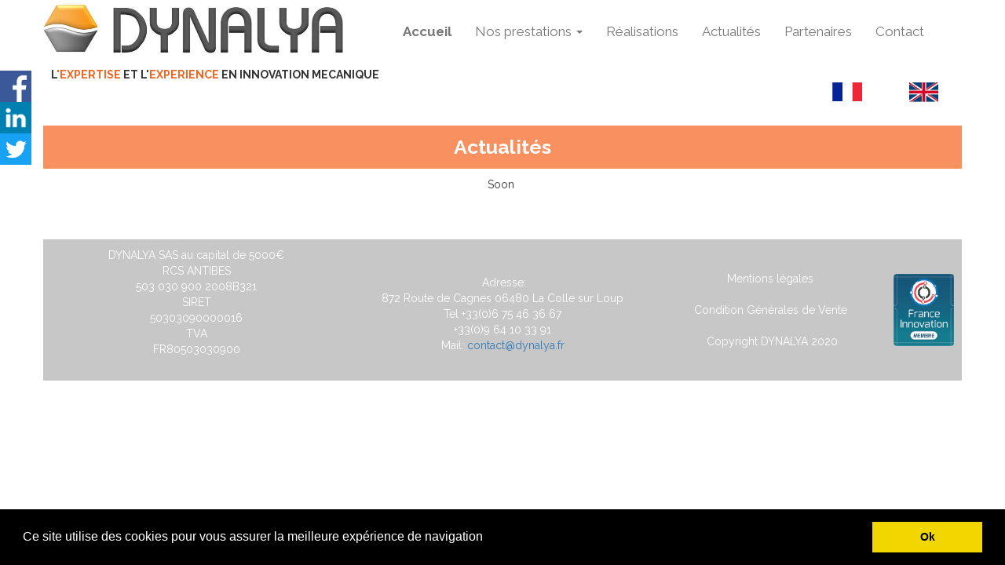

--- FILE ---
content_type: text/html
request_url: http://dynalya.fr/actualites.html
body_size: 4157
content:
<!DOCTYPE html>
<html lang="fr">
<head>
	<meta charset="utf-8">
	<title>Développement d'ensembles mécaniques de haute technologie</title>

	<meta name="description" content=""/>
	<meta name="keywords" content=""/>

	<meta name="generator" content="WebAcappella Grid"/>
	<meta http-equiv="X-UA-Compatible" content="IE=edge"/>
	<meta name="viewport" content="width=device-width, initial-scale=1"/>

	<style>
		div#preloader { position: fixed; left: 0; top: 0; z-index: 999; width: 100%; height: 100%; overflow: visible; background: white no-repeat center center; }
	</style>


	<script>
		var WaComponentContext = {};
		var WaPageContext = {};
		var WaContext = {};
		WaContext.app_version="1.6.18"
		WaContext.app_revision="a17fa3e"
		WaContext.preview=false
		WaPageContext.lang="fr"
		WaPageContext.lang_filename="fr"

	</script>
	<script src="wa_js/wa_vanilla.js?v=125&" ></script>
	<link rel="shortcut icon" type="image/png" href="wa_images/logo seul.jpg" />
	<!-- Cookie banner -->
	<link rel="stylesheet" type="text/css" href="//cdnjs.cloudflare.com/ajax/libs/cookieconsent2/3.0.3/cookieconsent.min.css" />
	<script src="wa_js/cookieconsent.js"></script>
	<script>
	window.addEventListener("load", function(){
	window.cookieconsent.initialise({
	   "content":  { 
	   "message": "Ce site utilise des cookies pour vous assurer la meilleure exp\u00e9rience de navigation",   "dismiss": "Ok",   }, 
	"palette": {
	  "popup": {
	   "background": "#000000",
	   "text": "#ffffff"
	  },
	  "button": {
	   "background": "#f1d600",
	    "text": "#000000"
	  }
	  },   "showLink": false,
	})})
	</script>
	<!-- End Cookie banner -->

</head>
<body>
	<div id="preloader"></div>
	<a id="wa-anchor-top" title="Top anchor"></a>
	<ul class="wa-sharebar" data-wa-size="40px" data-wa-spacing="0px" style="z-index:100;">
		<li class="facebook wa-button-sharebar" data-wa-url="https://www.facebook.com/sharer/sharer.php?title=Check this out&u=http://www.dynalya.com/actualites.html" title="Facebook">facebook</li>
		<li class="linkedin wa-button-sharebar" data-wa-url="https://www.linkedin.com/shareArticle?mini=true&title=Check this out&url=http://www.dynalya.com/actualites.html" title="Linkedin">linkedin</li>
		<li class="twitter wa-button-sharebar" data-wa-url="https://twitter.com/home?status=http://www.dynalya.com/actualites.html" title="Twitter">twitter</li>
	</ul>
	<div id="wa-container-wrapper-kgut33i43uhonk" >
		<div id="wa-container-kgut33i43uhonk" class="container  " >
			<div id="wa-row-kgut33i41cy4c8" class="row row-align  ">
				<div class="wa-subpage-wrapper  col-xs-12 col-sm-12 col-md-12 col-lg-12 " >
					<div id="wa-compsubpage-kgut33i43tx0yo">
						<div id="wa-row-kgtibf1g1b5ljk" class="row row-align  ">
							<div class=" col-xs-12 col-sm-4 col-md-4 col-lg-4 "  data-ratioWidth="1423" data-ratioHeight="274" >
								<a href="index.html"  onclick="return true;" >
									<img id="wa-compimage-kgtiezow1ewbqo" alt="" class="wa-image-component " src="wa_images/newlogo%20hd.jpg?v=1fpjdan">

								</a></div>
							<div class="clearfix visible-xs "></div>
							<div class=" col-xs-12 col-sm-8 col-md-8 col-lg-8 wa-valign-middle " >
								<div id="wa-compmenu-kgtiruri1aknxk" class="wa-compmenu wa-menu-init">
									<nav class="navbar navbar-default wa-always-on-top wa-aot-fluid wa-menu-alignright" style="margin:0px;">
										<div class="container-fluid">
											<!-- Brand and toggle get grouped for better mobile display -->
											<div class="navbar-header">
												<button type="button" class="navbar-toggle collapsed" data-toggle="collapse" data-target="#wa-collapse-wa-compmenu-kgtiruri1aknxk" aria-expanded="false">
													<span class="icon-bar"></span>
													<span class="icon-bar"></span>
													<span class="icon-bar"></span>
												</button>
												<a href="index.html"  onclick="return true;"  class="navbar-brand"  style="font-weight:700" >
												<span >Accueil</span>
												</a>
											</div>
											<div class="collapse navbar-collapse" id="wa-collapse-wa-compmenu-kgtiruri1aknxk">
												<ul class="nav navbar-nav">
													<li class="dropdown">
														<a href="#" class="dropdown-toggle" data-toggle="dropdown" role="button" aria-haspopup="true" aria-expanded="false">Nos prestations <span class="caret"></span></a>
														<ul class="dropdown-menu">
															<li><a href="mecanique.html"  onclick="return true;"  >Développement d'ensembles mécaniques innovants de haute technologie</a></li>
															<li><a href="vibrations.html"  onclick="return true;"  >Développement de systèmes antivibratoires innovants et spéciaux</a></li>
														</ul>
													</li>
													<li ><a href="exemples.html"  onclick="return true;"  >Réalisations </a></li>
													<li class="active"><a href="#"  onclick="return true;"  >Actualités</a></li>
													<li ><a href="partenaires.html"  onclick="return true;"  >Partenaires</a></li>
													<li ><a href="contact.html"  onclick="return true;"  >Contact</a></li>
												</ul>
											</div><!-- /.navbar-collapse -->
										</div><!-- /.container-fluid -->
									</nav>
								</div>
							</div>
						</div>
						<div class="wa-container-vspacer col-xl-12"></div>
						<div id="wa-row-kguo4a8f72eenc" class="row row-align  ">
							<div class=" col-xs-12 col-sm-5 col-md-5 col-lg-5 " >
								<div id="wa-comptext-kguo4bu170d8eg" class="wa-comptext clearfix">
									<p><span style="font-family: Raleway, Arial, Helvetica, 'Liberation Sans', FreeSans, sans-serif; font-size: 14px;"><strong>L<span style="color: #f5621d;">'EXPERTISE</span> ET L'<span style="color: #f5621d;">EXPERIENCE</span> EN INNOVATION MECANIQUE</strong></span></p>
								</div>
							</div>
							<div class="hidden-xs col-xs-12 col-sm-5 col-md-5 col-lg-5 " >
							</div>
							<div class="clearfix visible-xs "></div>
							<div class=" col-xs-12 col-sm-1 col-md-1 col-lg-1 wa-valign-middle "  data-ratioWidth="176" data-ratioHeight="113" >
								<a href="actualites.html"  onclick="return true;" ><div id="wa-compimage-padwrapper-km25h9uw6ipe34" class="wa-compimage-padwrapper ">

										<img id="wa-compimage-km25h9uw6ipe34" alt="" class="wa-image-component " src="wa_images/petit%20fr.png?v=1g4f429">

									</div>
								</a></div>
							<div class="clearfix visible-xs "></div>
							<div class=" col-xs-12 col-sm-1 col-md-1 col-lg-1 wa-valign-middle "  data-ratioWidth="115" data-ratioHeight="77" >
								<a href="actualites_en.html"  onclick="return true;" ><div id="wa-compimage-padwrapper-km25fw1z6iq694" class="wa-compimage-padwrapper ">

										<img id="wa-compimage-km25fw1z6iq694" alt="" class="wa-image-component " src="wa_images/petit%20en.png?v=1g4f429">

									</div>
								</a></div>
						</div>
						<div class="wa-container-vspacer col-xl-12"></div>
						<div id="wa-row-km25bn0j5c3m1s" class="row row-align  ">
						</div>
					</div>
				</div>
			</div>
		</div>
	</div>
	<div id="wa-container-wrapper-kgut33i41dmhbc" >
		<div id="wa-container-kgut33i41dmhbc" class="container  " >
			<div id="wa-row-kgut33i41cy45s" class="row row-align  ">
				<div class=" col-xs-12 col-sm-12 col-md-12 col-lg-12 " >
					<div id="wa-comptext-kgut33i43akfrk" class="wa-comptext clearfix">
						<p style="text-align: center;"><span style="font-size: 25px;"><strong style="font-family: Raleway, Arial, Helvetica, 'Liberation Sans', FreeSans, sans-serif;"><span style="color: #ffffff;">Actualités</span></strong></span></p>
					</div>
				</div>
			</div>
			<div class="wa-container-vspacer col-xl-12"></div>
			<div id="wa-row-kgut33i41cy4io" class="row row-align  ">
				<div class=" col-xs-12 col-sm-12 col-md-12 col-lg-12 " >
					<div id="wa-comptext-kguvo3q43s6uv4" class="wa-comptext clearfix">
						<p style="text-align: center;"><span style="font-family: Raleway, Arial, Helvetica, 'Liberation Sans', FreeSans, sans-serif;">Soon </span></p>
					</div>
				</div>
			</div>
		</div>
	</div>
	<div id="wa-container-wrapper-kgut33i41dmi7k" >
		<div id="wa-container-kgut33i41dmi7k" class="container  " >
			<div id="wa-row-kgut33i41cy3mg" class="row row-align  ">
			</div>
			<div class="wa-container-vspacer col-xl-12"></div>
			<div id="wa-row-kgut33i41cy39k" class="row row-align  ">
			</div>
			<div class="wa-container-vspacer col-xl-12"></div>
			<div id="wa-row-kgut33i44dznzs" class="row  ">
				<div class="col-xl-12 wa-item-rowspacer"></div>
			</div>
		</div>
	</div>
	<div id="wa-container-wrapper-kgut33i41dmk00" >
		<div id="wa-container-kgut33i41dmk00" class="container  " >
			<div id="wa-row-kgut33i44aocbk" class="row row-align  ">
				<div class="wa-subpage-wrapper  col-xs-12 col-sm-12 col-md-12 col-lg-12 " >
					<div id="wa-compsubpage-kgut33i43tx0pk">
						<div id="wa-row-kgtibf171b5ljk" class="row row-align  ">
							<div class=" col-xs-12 col-sm-4 col-md-4 col-lg-4 wa-valign-middle " >
								<div id="wa-comptext-kgtmnjdd5sg6tk" class="wa-comptext clearfix">
									<p style="text-align: center;"><span style="color: #ffffff; font-family: Raleway, Arial, Helvetica, 'Liberation Sans', FreeSans, sans-serif;">DYNALYA SAS au capital de 5000€</span></p>
									<p style="text-align: center;"><span style="color: #ffffff; font-family: Raleway, Arial, Helvetica, 'Liberation Sans', FreeSans, sans-serif;">RCS ANTIBES</span></p>
									<p style="text-align: center;"><span style="color: #ffffff; font-family: Raleway, Arial, Helvetica, 'Liberation Sans', FreeSans, sans-serif;">503 030 900 2008B321</span></p>
									<p style="text-align: center;"><span style="color: #ffffff; font-family: Raleway, Arial, Helvetica, 'Liberation Sans', FreeSans, sans-serif;">SIRET </span></p>
									<p style="text-align: center;"><span style="color: #ffffff; font-family: Raleway, Arial, Helvetica, 'Liberation Sans', FreeSans, sans-serif;">50303090000016</span></p>
									<p style="text-align: center;"><span style="color: #ffffff; font-family: Raleway, Arial, Helvetica, 'Liberation Sans', FreeSans, sans-serif;">TVA</span></p>
									<p style="text-align: center;"><span style="color: #ffffff; font-family: Raleway, Arial, Helvetica, 'Liberation Sans', FreeSans, sans-serif;">FR80503030900</span></p>
									<p><span style="color: #ffffff;"> </span></p>
								</div>
							</div>
							<div class="clearfix visible-xs "></div>
							<div class=" col-xs-12 col-sm-4 col-md-4 col-lg-4 wa-valign-middle " >
								<div id="wa-comptext-kgtibf17468paw" class="wa-comptext clearfix">
									<p style="text-align: center;"><span style="font-family: Raleway, Arial, Helvetica, 'Liberation Sans', FreeSans, sans-serif;"><span style="color: #ffffff;"><span style="text-align: center;"> </span>Adresse: </span></span></p>
									<p style="text-align: center;"><span style="font-family: Raleway, Arial, Helvetica, 'Liberation Sans', FreeSans, sans-serif;"><span style="color: #ffffff;">872 Route de </span><span style="color: #ffffff;">Cagnes </span><span style="color: #ffffff;">06480 La Colle sur Loup</span></span></p>
									<p style="text-align: center;"><span style="color: #ffffff; font-family: Raleway, Arial, Helvetica, 'Liberation Sans', FreeSans, sans-serif;">Tel +33(0)6 75 46 36 67</span></p>
									<p style="text-align: center;"><span style="color: #ffffff; text-align: center; font-family: Raleway, Arial, Helvetica, 'Liberation Sans', FreeSans, sans-serif;">+33(0)9 64 10 33 91</span></p>
									<p style="text-align: center;"><span style="color: #ffffff; text-align: center; font-family: Raleway, Arial, Helvetica, 'Liberation Sans', FreeSans, sans-serif;">Mail:</span> <span style="text-align: center; font-family: Raleway, Arial, Helvetica, 'Liberation Sans', FreeSans, sans-serif;"><a title="" href="mailto:contact@dynalya.fr"  onclick="return true;" >contact@dynalya.fr</a></span></p>
								</div>
							</div>
							<div class="clearfix visible-xs "></div>
							<div class=" col-xs-12 col-sm-3 col-md-3 col-lg-3 wa-valign-middle " >
								<div id="wa-comptext-kgut66vr3us8zc" class="wa-comptext clearfix">
									<p style="text-align: center;"><span style="color: #ffffff; font-family: Raleway, Arial, Helvetica, 'Liberation Sans', FreeSans, sans-serif;"><a style="color: #ffffff;" title="" href="mentions.html"  onclick="return true;" >Mentions légales</a></span></p>
									<p style="text-align: center;"><span style="color: #ffffff; font-family: Raleway, Arial, Helvetica, 'Liberation Sans', FreeSans, sans-serif;"> </span></p>
									<p style="text-align: center;"><span style="color: #ffffff; font-family: Raleway, Arial, Helvetica, 'Liberation Sans', FreeSans, sans-serif;"><a style="color: #ffffff;" title="" href="cgv.html"  onclick="return true;" >Condition Générales de Vente</a></span></p>
									<p style="text-align: center;"><span style="color: #ffffff; font-family: Raleway, Arial, Helvetica, 'Liberation Sans', FreeSans, sans-serif;"> </span></p>
									<p style="text-align: center;"><span style="color: #ffffff; font-family: Raleway, Arial, Helvetica, 'Liberation Sans', FreeSans, sans-serif;"> Copyright DYNALYA 2020</span></p>
								</div>
							</div>
							<div class="clearfix visible-xs "></div>
							<div class=" col-xs-12 col-sm-1 col-md-1 col-lg-1 wa-valign-middle "  data-ratioWidth="201" data-ratioHeight="239" >
								<a href="https://www.france-innovation.fr/"  onclick="return true;"  target="_blank"><div id="wa-compimage-padwrapper-kgutlsc84ot7w0" class="wa-compimage-padwrapper ">

										<img id="wa-compimage-kgutlsc84ot7w0" alt="" class="wa-image-component " src="wa_images/membre-france_innovation-web_vertical-200px.png?v=1fplegc">

									</div>
								</a></div>
						</div>
					</div>
				</div>
			</div>
			<div class="wa-container-vspacer col-xl-12"></div>
			<div id="wa-row-kgut33i44dzprc" class="row  ">
				<div class="col-xl-12 wa-item-rowspacer"></div>
			</div>
		</div>
	</div>
	<div id="wa-container-wrapper-kgut33i43xvcig" >
		<div id="wa-container-kgut33i43xvcig" class="container  " >
			<div id="wa-row-kgut33i44dznco" class="row  ">
				<div class="col-xl-12 wa-item-rowspacer"></div>
			</div>
			<div class="wa-container-vspacer col-xl-12"></div>
			<div id="wa-row-kgut33i44aoc54" class="row row-align  ">
				<div class=" col-xs-12 col-sm-12 col-md-12 col-lg-12 " >
					<div id="wa-comptext-kgut33i43akedc" class="wa-comptext clearfix">
						
					</div>
				</div>
			</div>
		</div>
	</div>
	<a id="wa-anchor-bottom" title="Bottom anchor"></a>
	<link rel="stylesheet" href="wa_bootstrap/css/bootstrap.min.css?v=125"/>
	<link rel="stylesheet" href="wa_general.css?v=125"/>
	<link rel="stylesheet" href="wa_style_global.css?v=17"/>
	<link rel="stylesheet" href="wa_webfont_global.css?v=17"/>
	<link rel="stylesheet" href="wa_animate/animate.min.css?v=125"/>
	<link rel="stylesheet" href="wa_share/wa-share.css?v=125"/>
	<link rel="stylesheet" href="wa_css/pages-page5_fr.css?v=368"/>
	<link rel="stylesheet" href="wa_menu/menu.css?v=125"/>
	<script>
		document.getElementById("preloader").style.display = 'none';
	</script>
	<script src="wa_bootstrap/js/jquery.min.js?v=125&" ></script>
	<script>var wa$ = jQuery.noConflict()</script>
	<script src="wa_js/wa_bootstrap_util.js?v=125&" ></script>
	<script src="wa_bootstrap/js/bootstrap.min.js?v=125&" ></script>
	<script src="wa_js/waVariables_fr.js?v=31&" ></script>
	<script src="wa_share/wa-share.js?v=125&" ></script>
	<script src="wa_animate/wow.min.js?v=125&" ></script>
	<script src="wa_menu/wa_menu.js?v=125&" ></script>
	<script src="wa_menu/wa_search.js?v=125&" ></script>
	<script src="wa_js/validator.min.js?v=125&" ></script>
	<script src="wa_js/wa_common.js?v=125&" ></script>
	<script src="wa_js/parallax.js?v=125&" ></script><script src="wa_js/lazyload.min.js?v=125&" ></script>
	<script>let wow = new WOW({boxClass:'wafxWow',animateClass: 'animated',offset:0,mobile:true,live:true,});
	wow.init();
	let waGridLazyLoadInstance = new LazyLoad({elements_selector: ".lazy"});
	</script>
	<script src="wa_js/wa_RCD.js?v=125&" ></script>
</body>
</html>

--- FILE ---
content_type: text/css
request_url: http://dynalya.fr/wa_webfont_global.css?v=17
body_size: 226
content:
@import url("//fonts.googleapis.com/css?family=Petit Formal Script:regular");
@import url("//fonts.googleapis.com/css?family=Raleway:regular,700");
body{font-family: Arial, Helvetica, 'Liberation Sans', FreeSans, sans-serif;}


--- FILE ---
content_type: text/css
request_url: http://dynalya.fr/wa_css/pages-page5_fr.css?v=368
body_size: 10493
content:
#wa-compimage-kgtiezow1ewbqo {border-radius:0px 0px 0px 0px;border-width:0px 0px 0px 0px;border-style: solid;border-color:#000000;}
#wa-compimage-kgutlsc84ot7w0 {border-radius:0px 0px 0px 0px;border-width:0px 0px 0px 0px;border-style: solid;border-color:#000000;}
#wa-compimage-km25fw1z6iq694 {border-radius:0px 0px 0px 0px;border-width:0px 0px 0px 0px;border-style: solid;border-color:#000000;}
#wa-compimage-km25h9uw6ipe34 {border-radius:0px 0px 0px 0px;border-width:0px 0px 0px 0px;border-style: solid;border-color:#000000;}
#wa-compimage-padwrapper-kgutlsc84ot7w0 {padding:10px 10px 10px 10px;}
#wa-compimage-padwrapper-km25fw1z6iq694 {padding:30px 30px 30px 30px;}
#wa-compimage-padwrapper-km25h9uw6ipe34 {padding:30px 30px 30px 30px;}
#wa-compsubpage-kgut33i43tx0pk {border-radius:0px 0px 0px 0px;border-width:0px 0px 0px 0px;border-style: solid;border-color:#000000;background-color:#c7c7c7;padding:0px 0px 0px 0px;}
#wa-compsubpage-kgut33i43tx0pk>.row>.clearfix {margin-bottom:0px;}
#wa-compsubpage-kgut33i43tx0pk>.wa-container-vspacer {height:0px;}
#wa-compsubpage-kgut33i43tx0yo {border-radius:0px 0px 0px 0px;border-width:0px 0px 0px 0px;border-style: solid;border-color:#000000;background-color:#ffffff;padding:0px 0px 0px 0px;}
#wa-compsubpage-kgut33i43tx0yo>.row>.clearfix {margin-bottom:0px;}
#wa-compsubpage-kgut33i43tx0yo>.wa-container-vspacer {height:0px;}
#wa-comptext-kgtibf17468paw {border-radius:0px 0px 0px 0px;border-width:0px 0px 0px 0px;border-style:solid; border-color:#000000;padding:10px 0px 0px 0px;}
#wa-comptext-kgtmnjdd5sg6tk {border-radius:0px 0px 0px 0px;border-width:0px 0px 0px 0px;border-style:solid; border-color:#000000;padding:10px 10px 10px 10px;}
#wa-comptext-kguo4bu170d8eg {border-radius:0px 0px 0px 0px;border-width:0px 0px 0px 0px;border-style:solid; border-color:#000000;padding:10px 10px 10px 10px;}
#wa-comptext-kgut33i43akedc {border-radius:0px 0px 0px 0px;border-width:0px 0px 0px 0px;border-style:solid; border-color:#000000;padding:10px 10px 10px 10px;}
#wa-comptext-kgut33i43akfrk {background-color:rgba(245,98,29,0.701961);border-radius:0px 0px 0px 0px;border-width:0px 0px 0px 0px;border-style:solid; border-color:#000000;padding:10px 10px 10px 10px;}
#wa-comptext-kgut66vr3us8zc {border-radius:0px 0px 0px 0px;border-width:0px 0px 0px 0px;border-style:solid; border-color:#000000;padding:10px 10px 10px 10px;}
#wa-comptext-kguvo3q43s6uv4 {border-radius:0px 0px 0px 0px;border-width:0px 0px 0px 0px;border-style:solid; border-color:#000000;padding:10px 10px 10px 10px;}
#wa-container-kgut33i41dmhbc {border-radius:0px 0px 0px 0px;border-width:0px 0px 0px 0px;border-style: solid;border-color:#000000;padding:0px 0px 0px 0px;}
#wa-container-kgut33i41dmhbc>.row>.clearfix {margin-bottom:0px;}
#wa-container-kgut33i41dmhbc>.wa-container-vspacer {height:0px;}
#wa-container-kgut33i41dmi7k {border-radius:0px 0px 0px 0px;border-width:0px 0px 0px 0px;border-style: solid;border-color:#000000;padding:0px 0px 0px 0px;}
#wa-container-kgut33i41dmi7k>.row>.clearfix {margin-bottom:0px;}
#wa-container-kgut33i41dmi7k>.wa-container-vspacer {height:0px;}
#wa-container-kgut33i41dmk00 {border-radius:0px 0px 0px 0px;border-width:0px 0px 0px 0px;border-style: solid;border-color:#000000;padding:0px 0px 0px 0px;}
#wa-container-kgut33i41dmk00>.row>.clearfix {margin-bottom:0px;}
#wa-container-kgut33i41dmk00>.wa-container-vspacer {height:0px;}
#wa-container-kgut33i43uhonk {border-radius:0px 0px 0px 0px;border-width:0px 0px 0px 0px;border-style: solid;border-color:#000000;background-color:#59493f;padding:0px 0px 0px 0px;}
#wa-container-kgut33i43uhonk>.row>.clearfix {margin-bottom:0px;}
#wa-container-kgut33i43uhonk>.wa-container-vspacer {height:0px;}
#wa-container-kgut33i43xvcig {border-radius:0px 0px 0px 0px;border-width:0px 0px 0px 0px;border-style: solid;border-color:#000000;padding:0px 0px 0px 0px;}
#wa-container-kgut33i43xvcig>.row>.clearfix {margin-bottom:0px;}
#wa-container-kgut33i43xvcig>.wa-container-vspacer {height:0px;}
#wa-row-kgtibf171b5ljk {margin:0px 0px;}
#wa-row-kgtibf171b5ljk>div {padding: 0px 0px;}
#wa-row-kgtibf1g1b5ljk {margin:0px 0px;}
#wa-row-kgtibf1g1b5ljk>div {padding: 0px 0px;}
#wa-row-kguo4a8f72eenc {margin:0px 0px;}
#wa-row-kguo4a8f72eenc>div {padding: 0px 0px;}
#wa-row-kgut33i41cy39k {margin:0px 0px;}
#wa-row-kgut33i41cy39k>div {padding: 0px 0px;}
#wa-row-kgut33i41cy3mg {margin:0px 0px;}
#wa-row-kgut33i41cy3mg>div {padding: 0px 0px;}
#wa-row-kgut33i41cy45s {margin:0px 0px;}
#wa-row-kgut33i41cy45s>div {padding: 0px 0px;}
#wa-row-kgut33i41cy4c8 {margin:0px 0px;}
#wa-row-kgut33i41cy4c8>div {padding: 0px 0px;}
#wa-row-kgut33i41cy4io {margin:0px 0px;}
#wa-row-kgut33i41cy4io>div {padding: 0px 0px;}
#wa-row-kgut33i44aoc54 {margin:0px 0px;}
#wa-row-kgut33i44aoc54>div {padding: 0px 0px;}
#wa-row-kgut33i44aocbk {margin:0px 0px;}
#wa-row-kgut33i44aocbk>div {padding: 0px 0px;}
#wa-row-kgut33i44dznco>.wa-item-rowspacer {height:50px;}
#wa-row-kgut33i44dznzs>.wa-item-rowspacer {height:50px;}
#wa-row-kgut33i44dzprc>.wa-item-rowspacer {height:50px;}
#wa-row-km25bn0j5c3m1s {margin:0px 0px;}
#wa-row-km25bn0j5c3m1s>div {padding: 0px 0px;}
[id^=wa-compmenu-kgtiruri1aknxk] .dropdown-menu {background-color:#ffffff;}
[id^=wa-compmenu-kgtiruri1aknxk] .dropdown-menu > li > a:hover, [id^=wa-compmenu-kgtiruri1aknxk] .dropdown-menu > li > a:focus {background-color:#f5f5f5;}
[id^=wa-compmenu-kgtiruri1aknxk] .navbar-default {background-color:#ffffff; border-color:#ffffff; border-width:1px; border-radius:4px; min-height:0px;}
[id^=wa-compmenu-kgtiruri1aknxk] .navbar-default .navbar-brand, [id^=wa-compmenu-kgtiruri1aknxk].navbar-nav li a, [id^=wa-compmenu-kgtiruri1aknxk] .navbar-default .navbar-nav > li > a, [id^=wa-compmenu-kgtiruri1aknxk] .navbar-default .navbar-nav .open .dropdown-menu > li > a,[id^=wa-compmenu-kgtiruri1aknxk] .navbar-default .navbar-nav .open .dropdown-menu li.dropdown-header {font-family:Raleway, Arial, Helvetica, 'Liberation Sans', FreeSans, sans-serif; font-size:17px; color:#777777;}
[id^=wa-compmenu-kgtiruri1aknxk] .navbar-default .navbar-brand:hover, [id^=wa-compmenu-kgtiruri1aknxk] .navbar-default .navbar-nav li a:hover, [id^=wa-compmenu-kgtiruri1aknxk] .navbar-default .navbar-nav .open .dropdown-menu > li > a:hover {color:#f5621d;}
[id^=wa-compmenu-kgtiruri1aknxk] .navbar-default .navbar-nav .open .dropdown-menu li.divider {background-color:#777777;}
[id^=wa-compmenu-kgtiruri1aknxk] .navbar-default .navbar-nav > .active > a, [id^=wa-compmenu-kgtiruri1aknxk] .navbar-default .navbar-nav > .active > a:hover, [id^=wa-compmenu-kgtiruri1aknxk] .navbar-default .navbar-nav > .active > a:focus, [id^=wa-compmenu-kgtiruri1aknxk] .navbar-default .navbar-nav > .open > a, [id^=wa-compmenu-kgtiruri1aknxk] .navbar-default .navbar-nav > .open > a:hover, [id^=wa-compmenu-kgtiruri1aknxk] .navbar-default .navbar-nav > .open > a:focus {color:#777777; background-color:#ffffff;}
[id^=wa-compmenu-kgtiruri1aknxk] .navbar-default .navbar-toggle {background-color:rgba(0,0,0,0) !important; border-color:#dddddd !important;}
[id^=wa-compmenu-kgtiruri1aknxk] .navbar-default .navbar-toggle .icon-bar {background-color:#888888;}
[id^=wa-compmenu-kgtiruri1aknxk] .navbar-default .navbar-toggle:active, [id^=wa-compmenu-kgtiruri1aknxk].navbar-default .navbar-toggle:hover {background-color:#dddddd !important;}
[id^=wa-compmenu-kgtiruri1aknxk] .wa-srch-input {font-size:17px;}
[id^=wa-compmenu-kgtiruri1aknxk].navbar-fixed-top .navbar {background-color:#ffffff;}
html body {width:100%; height:100%;}
@media (min-width: 768px){
#wa-row-kgtibf171b5ljk {margin:0px 0px;}
#wa-row-kgtibf171b5ljk>div {padding: 0px 0px;}
#wa-row-kgtibf1g1b5ljk {margin:0px 0px;}
#wa-row-kgtibf1g1b5ljk>div {padding: 0px 0px;}
#wa-row-kguo4a8f72eenc {margin:0px 0px;}
#wa-row-kguo4a8f72eenc>div {padding: 0px 0px;}
#wa-row-kgut33i41cy39k {margin:0px 0px;}
#wa-row-kgut33i41cy39k>div {padding: 0px 0px;}
#wa-row-kgut33i41cy3mg {margin:0px 0px;}
#wa-row-kgut33i41cy3mg>div {padding: 0px 0px;}
#wa-row-kgut33i41cy45s {margin:0px 0px;}
#wa-row-kgut33i41cy45s>div {padding: 0px 0px;}
#wa-row-kgut33i41cy4c8 {margin:0px 0px;}
#wa-row-kgut33i41cy4c8>div {padding: 0px 0px;}
#wa-row-kgut33i41cy4io {margin:0px 0px;}
#wa-row-kgut33i41cy4io>div {padding: 0px 0px;}
#wa-row-kgut33i44aoc54 {margin:0px 0px;}
#wa-row-kgut33i44aoc54>div {padding: 0px 0px;}
#wa-row-kgut33i44aocbk {margin:0px 0px;}
#wa-row-kgut33i44aocbk>div {padding: 0px 0px;}
#wa-row-km25bn0j5c3m1s {margin:0px 0px;}
#wa-row-km25bn0j5c3m1s>div {padding: 0px 0px;}
}
@media (min-width: 992px){
#wa-row-kgtibf171b5ljk {margin:0px 0px;}
#wa-row-kgtibf171b5ljk>div {padding: 0px 0px;}
#wa-row-kgtibf1g1b5ljk {margin:0px 0px;}
#wa-row-kgtibf1g1b5ljk>div {padding: 0px 0px;}
#wa-row-kguo4a8f72eenc {margin:0px 0px;}
#wa-row-kguo4a8f72eenc>div {padding: 0px 0px;}
#wa-row-kgut33i41cy39k {margin:0px 0px;}
#wa-row-kgut33i41cy39k>div {padding: 0px 0px;}
#wa-row-kgut33i41cy3mg {margin:0px 0px;}
#wa-row-kgut33i41cy3mg>div {padding: 0px 0px;}
#wa-row-kgut33i41cy45s {margin:0px 0px;}
#wa-row-kgut33i41cy45s>div {padding: 0px 0px;}
#wa-row-kgut33i41cy4c8 {margin:0px 0px;}
#wa-row-kgut33i41cy4c8>div {padding: 0px 0px;}
#wa-row-kgut33i41cy4io {margin:0px 0px;}
#wa-row-kgut33i41cy4io>div {padding: 0px 0px;}
#wa-row-kgut33i44aoc54 {margin:0px 0px;}
#wa-row-kgut33i44aoc54>div {padding: 0px 0px;}
#wa-row-kgut33i44aocbk {margin:0px 0px;}
#wa-row-kgut33i44aocbk>div {padding: 0px 0px;}
#wa-row-km25bn0j5c3m1s {margin:0px 0px;}
#wa-row-km25bn0j5c3m1s>div {padding: 0px 0px;}
}
@media (min-width: 1200px){
#wa-row-kgtibf171b5ljk {margin:0px 0px;}
#wa-row-kgtibf171b5ljk>div {padding: 0px 0px;}
#wa-row-kgtibf1g1b5ljk {margin:0px 0px;}
#wa-row-kgtibf1g1b5ljk>div {padding: 0px 0px;}
#wa-row-kguo4a8f72eenc {margin:0px 0px;}
#wa-row-kguo4a8f72eenc>div {padding: 0px 0px;}
#wa-row-kgut33i41cy39k {margin:0px 0px;}
#wa-row-kgut33i41cy39k>div {padding: 0px 0px;}
#wa-row-kgut33i41cy3mg {margin:0px 0px;}
#wa-row-kgut33i41cy3mg>div {padding: 0px 0px;}
#wa-row-kgut33i41cy45s {margin:0px 0px;}
#wa-row-kgut33i41cy45s>div {padding: 0px 0px;}
#wa-row-kgut33i41cy4c8 {margin:0px 0px;}
#wa-row-kgut33i41cy4c8>div {padding: 0px 0px;}
#wa-row-kgut33i41cy4io {margin:0px 0px;}
#wa-row-kgut33i41cy4io>div {padding: 0px 0px;}
#wa-row-kgut33i44aoc54 {margin:0px 0px;}
#wa-row-kgut33i44aoc54>div {padding: 0px 0px;}
#wa-row-kgut33i44aocbk {margin:0px 0px;}
#wa-row-kgut33i44aocbk>div {padding: 0px 0px;}
#wa-row-km25bn0j5c3m1s {margin:0px 0px;}
#wa-row-km25bn0j5c3m1s>div {padding: 0px 0px;}
}


--- FILE ---
content_type: text/javascript
request_url: http://dynalya.fr/wa_menu/wa_search.js?v=125&
body_size: 9329
content:
var defaultDiacriticsRemovalMap=[{base:"A",letters:"\u0041\u24B6\uFF21\u00C0\u00C1\u00C2\u1EA6\u1EA4\u1EAA\u1EA8\u00C3\u0100\u0102\u1EB0\u1EAE\u1EB4\u1EB2\u0226\u01E0\u00C4\u01DE\u1EA2\u00C5\u01FA\u01CD\u0200\u0202\u1EA0\u1EAC\u1EB6\u1E00\u0104\u023A\u2C6F"},{base:"AA",letters:"\uA732"},{base:"AE",letters:"\u00C6\u01FC\u01E2"},{base:"AO",letters:"\uA734"},{base:"AU",letters:"\uA736"},{base:"AV",letters:"\uA738\uA73A"},{base:"AY",letters:"\uA73C"},{base:"B",letters:"\u0042\u24B7\uFF22\u1E02\u1E04\u1E06\u0243\u0182\u0181"},{base:"C",letters:"\u0043\u24B8\uFF23\u0106\u0108\u010A\u010C\u00C7\u1E08\u0187\u023B\uA73E"},{base:"D",letters:"\u0044\u24B9\uFF24\u1E0A\u010E\u1E0C\u1E10\u1E12\u1E0E\u0110\u018B\u018A\u0189\uA779"},{base:"DZ",letters:"\u01F1\u01C4"},{base:"Dz",letters:"\u01F2\u01C5"},{base:"E",letters:"\u0045\u24BA\uFF25\u00C8\u00C9\u00CA\u1EC0\u1EBE\u1EC4\u1EC2\u1EBC\u0112\u1E14\u1E16\u0114\u0116\u00CB\u1EBA\u011A\u0204\u0206\u1EB8\u1EC6\u0228\u1E1C\u0118\u1E18\u1E1A\u0190\u018E"},{base:"F",letters:"\u0046\u24BB\uFF26\u1E1E\u0191\uA77B"},{base:"G",letters:"\u0047\u24BC\uFF27\u01F4\u011C\u1E20\u011E\u0120\u01E6\u0122\u01E4\u0193\uA7A0\uA77D\uA77E"},{base:"H",letters:"\u0048\u24BD\uFF28\u0124\u1E22\u1E26\u021E\u1E24\u1E28\u1E2A\u0126\u2C67\u2C75\uA78D"},{base:"I",letters:"\u0049\u24BE\uFF29\u00CC\u00CD\u00CE\u0128\u012A\u012C\u0130\u00CF\u1E2E\u1EC8\u01CF\u0208\u020A\u1ECA\u012E\u1E2C\u0197"},{base:"J",letters:"\u004A\u24BF\uFF2A\u0134\u0248"},{base:"K",letters:"\u004B\u24C0\uFF2B\u1E30\u01E8\u1E32\u0136\u1E34\u0198\u2C69\uA740\uA742\uA744\uA7A2"},{base:"L",letters:"\u004C\u24C1\uFF2C\u013F\u0139\u013D\u1E36\u1E38\u013B\u1E3C\u1E3A\u0141\u023D\u2C62\u2C60\uA748\uA746\uA780"},{base:"LJ",letters:"\u01C7"},{base:"Lj",letters:"\u01C8"},{base:"M",letters:"\u004D\u24C2\uFF2D\u1E3E\u1E40\u1E42\u2C6E\u019C"},{base:"N",letters:"\u004E\u24C3\uFF2E\u01F8\u0143\u00D1\u1E44\u0147\u1E46\u0145\u1E4A\u1E48\u0220\u019D\uA790\uA7A4"},{base:"NJ",letters:"\u01CA"},{base:"Nj",letters:"\u01CB"},{base:"O",letters:"\u004F\u24C4\uFF2F\u00D2\u00D3\u00D4\u1ED2\u1ED0\u1ED6\u1ED4\u00D5\u1E4C\u022C\u1E4E\u014C\u1E50\u1E52\u014E\u022E\u0230\u00D6\u022A\u1ECE\u0150\u01D1\u020C\u020E\u01A0\u1EDC\u1EDA\u1EE0\u1EDE\u1EE2\u1ECC\u1ED8\u01EA\u01EC\u00D8\u01FE\u0186\u019F\uA74A\uA74C"},{base:"OI",letters:"\u01A2"},{base:"OO",letters:"\uA74E"},{base:"OU",letters:"\u0222"},{base:"OE",letters:"\u008C\u0152"},{base:"oe",letters:"\u009C\u0153"},{base:"P",letters:"\u0050\u24C5\uFF30\u1E54\u1E56\u01A4\u2C63\uA750\uA752\uA754"},{base:"Q",letters:"\u0051\u24C6\uFF31\uA756\uA758\u024A"},{base:"R",letters:"\u0052\u24C7\uFF32\u0154\u1E58\u0158\u0210\u0212\u1E5A\u1E5C\u0156\u1E5E\u024C\u2C64\uA75A\uA7A6\uA782"},{base:"S",letters:"\u0053\u24C8\uFF33\u1E9E\u015A\u1E64\u015C\u1E60\u0160\u1E66\u1E62\u1E68\u0218\u015E\u2C7E\uA7A8\uA784"},{base:"T",letters:"\u0054\u24C9\uFF34\u1E6A\u0164\u1E6C\u021A\u0162\u1E70\u1E6E\u0166\u01AC\u01AE\u023E\uA786"},{base:"TZ",letters:"\uA728"},{base:"U",letters:"\u0055\u24CA\uFF35\u00D9\u00DA\u00DB\u0168\u1E78\u016A\u1E7A\u016C\u00DC\u01DB\u01D7\u01D5\u01D9\u1EE6\u016E\u0170\u01D3\u0214\u0216\u01AF\u1EEA\u1EE8\u1EEE\u1EEC\u1EF0\u1EE4\u1E72\u0172\u1E76\u1E74\u0244"},{base:"V",letters:"\u0056\u24CB\uFF36\u1E7C\u1E7E\u01B2\uA75E\u0245"},{base:"VY",letters:"\uA760"},{base:"W",letters:"\u0057\u24CC\uFF37\u1E80\u1E82\u0174\u1E86\u1E84\u1E88\u2C72"},{base:"X",letters:"\u0058\u24CD\uFF38\u1E8A\u1E8C"},{base:"Y",letters:"\u0059\u24CE\uFF39\u1EF2\u00DD\u0176\u1EF8\u0232\u1E8E\u0178\u1EF6\u1EF4\u01B3\u024E\u1EFE"},{base:"Z",letters:"\u005A\u24CF\uFF3A\u0179\u1E90\u017B\u017D\u1E92\u1E94\u01B5\u0224\u2C7F\u2C6B\uA762"},{base:"a",letters:"\u0061\u24D0\uFF41\u1E9A\u00E0\u00E1\u00E2\u1EA7\u1EA5\u1EAB\u1EA9\u00E3\u0101\u0103\u1EB1\u1EAF\u1EB5\u1EB3\u0227\u01E1\u00E4\u01DF\u1EA3\u00E5\u01FB\u01CE\u0201\u0203\u1EA1\u1EAD\u1EB7\u1E01\u0105\u2C65\u0250"},{base:"aa",letters:"\uA733"},{base:"ae",letters:"\u00E6\u01FD\u01E3"},{base:"ao",letters:"\uA735"},{base:"au",letters:"\uA737"},{base:"av",letters:"\uA739\uA73B"},{base:"ay",letters:"\uA73D"},{base:"b",letters:"\u0062\u24D1\uFF42\u1E03\u1E05\u1E07\u0180\u0183\u0253"},{base:"c",letters:"\u0063\u24D2\uFF43\u0107\u0109\u010B\u010D\u00E7\u1E09\u0188\u023C\uA73F\u2184"},{base:"d",letters:"\u0064\u24D3\uFF44\u1E0B\u010F\u1E0D\u1E11\u1E13\u1E0F\u0111\u018C\u0256\u0257\uA77A"},{base:"dz",letters:"\u01F3\u01C6"},{base:"e",letters:"\u0065\u24D4\uFF45\u00E8\u00E9\u00EA\u1EC1\u1EBF\u1EC5\u1EC3\u1EBD\u0113\u1E15\u1E17\u0115\u0117\u00EB\u1EBB\u011B\u0205\u0207\u1EB9\u1EC7\u0229\u1E1D\u0119\u1E19\u1E1B\u0247\u025B\u01DD"},{base:"f",letters:"\u0066\u24D5\uFF46\u1E1F\u0192\uA77C"},{base:"g",letters:"\u0067\u24D6\uFF47\u01F5\u011D\u1E21\u011F\u0121\u01E7\u0123\u01E5\u0260\uA7A1\u1D79\uA77F"},{base:"h",letters:"\u0068\u24D7\uFF48\u0125\u1E23\u1E27\u021F\u1E25\u1E29\u1E2B\u1E96\u0127\u2C68\u2C76\u0265"},{base:"hv",letters:"\u0195"},{base:"i",letters:"\u0069\u24D8\uFF49\u00EC\u00ED\u00EE\u0129\u012B\u012D\u00EF\u1E2F\u1EC9\u01D0\u0209\u020B\u1ECB\u012F\u1E2D\u0268\u0131"},{base:"j",letters:"\u006A\u24D9\uFF4A\u0135\u01F0\u0249"},{base:"k",letters:"\u006B\u24DA\uFF4B\u1E31\u01E9\u1E33\u0137\u1E35\u0199\u2C6A\uA741\uA743\uA745\uA7A3"},{base:"l",letters:"\u006C\u24DB\uFF4C\u0140\u013A\u013E\u1E37\u1E39\u013C\u1E3D\u1E3B\u017F\u0142\u019A\u026B\u2C61\uA749\uA781\uA747"},{base:"lj",letters:"\u01C9"},{base:"m",letters:"\u006D\u24DC\uFF4D\u1E3F\u1E41\u1E43\u0271\u026F"},{base:"n",letters:"\u006E\u24DD\uFF4E\u01F9\u0144\u00F1\u1E45\u0148\u1E47\u0146\u1E4B\u1E49\u019E\u0272\u0149\uA791\uA7A5"},{base:"nj",letters:"\u01CC"},{base:"o",letters:"\u006F\u24DE\uFF4F\u00F2\u00F3\u00F4\u1ED3\u1ED1\u1ED7\u1ED5\u00F5\u1E4D\u022D\u1E4F\u014D\u1E51\u1E53\u014F\u022F\u0231\u00F6\u022B\u1ECF\u0151\u01D2\u020D\u020F\u01A1\u1EDD\u1EDB\u1EE1\u1EDF\u1EE3\u1ECD\u1ED9\u01EB\u01ED\u00F8\u01FF\u0254\uA74B\uA74D\u0275"},{base:"oi",letters:"\u01A3"},{base:"ou",letters:"\u0223"},{base:"oo",letters:"\uA74F"},{base:"p",letters:"\u0070\u24DF\uFF50\u1E55\u1E57\u01A5\u1D7D\uA751\uA753\uA755"},{base:"q",letters:"\u0071\u24E0\uFF51\u024B\uA757\uA759"},{base:"r",letters:"\u0072\u24E1\uFF52\u0155\u1E59\u0159\u0211\u0213\u1E5B\u1E5D\u0157\u1E5F\u024D\u027D\uA75B\uA7A7\uA783"},{base:"s",letters:"\u0073\u24E2\uFF53\u00DF\u015B\u1E65\u015D\u1E61\u0161\u1E67\u1E63\u1E69\u0219\u015F\u023F\uA7A9\uA785\u1E9B"},{base:"t",letters:"\u0074\u24E3\uFF54\u1E6B\u1E97\u0165\u1E6D\u021B\u0163\u1E71\u1E6F\u0167\u01AD\u0288\u2C66\uA787"},{base:"tz",letters:"\uA729"},{base:"u",letters:"\u0075\u24E4\uFF55\u00F9\u00FA\u00FB\u0169\u1E79\u016B\u1E7B\u016D\u00FC\u01DC\u01D8\u01D6\u01DA\u1EE7\u016F\u0171\u01D4\u0215\u0217\u01B0\u1EEB\u1EE9\u1EEF\u1EED\u1EF1\u1EE5\u1E73\u0173\u1E77\u1E75\u0289"},{base:"v",letters:"\u0076\u24E5\uFF56\u1E7D\u1E7F\u028B\uA75F\u028C"},{base:"vy",letters:"\uA761"},{base:"w",letters:"\u0077\u24E6\uFF57\u1E81\u1E83\u0175\u1E87\u1E85\u1E98\u1E89\u2C73"},{base:"x",letters:"\u0078\u24E7\uFF58\u1E8B\u1E8D"},{base:"y",letters:"\u0079\u24E8\uFF59\u1EF3\u00FD\u0177\u1EF9\u0233\u1E8F\u00FF\u1EF7\u1E99\u1EF5\u01B4\u024F\u1EFF"},{base:"z",letters:"\u007A\u24E9\uFF5A\u017A\u1E91\u017C\u017E\u1E93\u1E95\u01B6\u0225\u0240\u2C6C\uA763"}];var diacriticsMap={};for(var i=0;i<defaultDiacriticsRemovalMap.length;i++){var letters=defaultDiacriticsRemovalMap[i].letters;for(var j=0;j<letters.length;j++){diacriticsMap[letters[j]]=defaultDiacriticsRemovalMap[i].base}}function removeDiacritics(a){return a.replace(/[^\u0000-\u007E]/g,function(b){return diacriticsMap[b]||b})}function intersection_destructive(e,d){var c=[];while(e.length>0&&d.length>0){if(e[0]<d[0]){e.shift()}else{if(e[0]>d[0]){d.shift()}else{c.push(e.shift());d.shift()}}}return c}function union_arrays_search(a,f){var e={};for(var d=a.length-1;d>=0;--d){e[a[d]]=a[d]}for(var d=f.length-1;d>=0;--d){e[f[d]]=f[d]}var c=[];for(var b in e){if(e.hasOwnProperty(b)){c.push(e[b])}}return c}function array_to_string(a){return a.join(" ")}function bindSearch(){wa$(".wa-srch-button").click(function(){var c=wa$(this).parent().parent();var a=c.find(".wa-srch-input");var d=wa$(".wa-srch-results");var b=WaJsVariable.search_index_filename;b=b.replace("{{lang}}",WaPageContext.lang_filename);wa$.getJSON(b).done(function(A){var u=new Array();var s=a.val().toLowerCase();var o=A.word_index;s=removeDiacritics(s);var y=new Array();var t=/[\W\-]+/;var C=s.split(t);for(var x=0;x<C.length;x++){var B=C[x];if(B.length>2){y.push(B)}}for(var v=0;v<y.length;v++){var n=y[v];if(n.length>0){var h=new Array();for(w in o){var g=o[w];if(w.indexOf(n)>-1){for(var x=0;x<g.length;x++){var r=g[x];h[r]=true}}}var p=new Array();for(m in h){p.push(m)}if(u.length==0){u=p}else{u=intersection_destructive(u,p)}}}var e=u;var k=e.length;var l=A.pages_infos;d.html("");var f=WaTranslator.tr("%1 result found !");f=f.replace("%1",k);d.append("<div class='wa-row-display-results'>"+f+"&nbsp;<i class='wa-btn-close-results glyphicon glyphicon-remove'></i></div>");for(var x=0;x<e.length;x++){var m=e[x];var z=l[m];var q=z.title;if(q.length==0){q=z.url}d.append("<div class='wa-srch-result-item-wrapper'><a href=\""+z.url+"\" class='wa-srch-result-item' >"+q+"</a></div>")}d.show();d.find(".wa-btn-close-results").click(function(){d.hide();return false})}).fail(function(g,h,e){var f=h+", "+e;alert("Request Failed: "+f)});return false})};